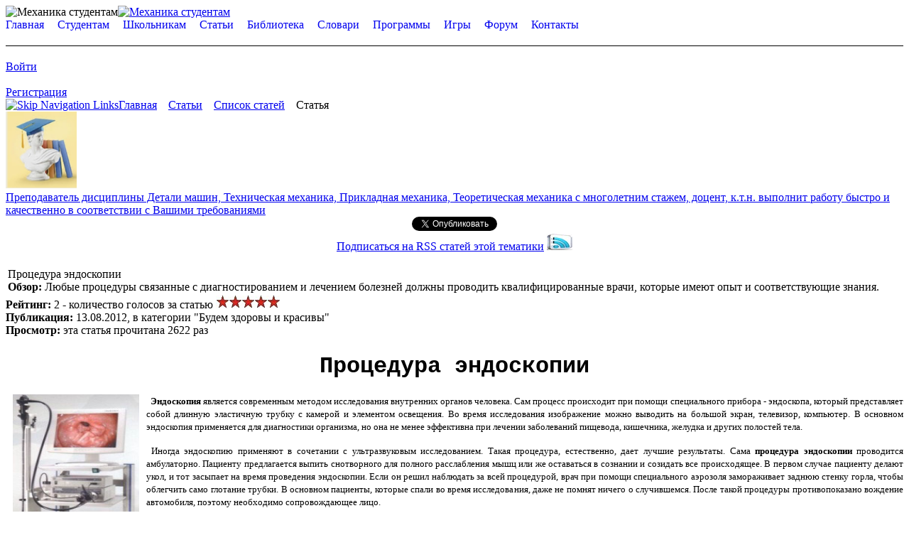

--- FILE ---
content_type: text/html; charset=utf-8
request_url: https://bcoreanda.com/ShowArticle.aspx?ID=2911
body_size: 28235
content:


<!DOCTYPE html PUBLIC "-//W3C//DTD XHTML 1.1 Transitional//EN" "https://www.w3.org/TR/xhtml1/DTD/xhtml1-transitional.dtd">

<html xmlns="https://www.w3.org/1999/xhtml" >

<head id="ctl00_Head1"><meta http-equiv="Content-Type" content="text/html; charset=utf-8" /><meta name="yandex-verification" content="4aad798275e244d7" /><meta name="b8023b742f3397edabf748d8b461a1a7" /><meta name="robots" content="all" /><title>
	Процедура эндоскопии
</title><meta name="author" content="Web-studio Oreanda" />
 	
<script data-ad-client="ca-pub-3250200481545529" async src="https://pagead2.googlesyndication.com/pagead/js/adsbygoogle.js"></script>
<link href="App_Themes/Lesson/Default.css" type="text/css" rel="stylesheet" /><meta name="keywords" content="процедура эндоскопии" /><meta name="description" content="Любые процедуры связанные с диагностированием и лечением болезней должны проводить квалифицированные врачи, которые имеют опыт и соответствующие знания." /><style type="text/css">
	.ctl00_mnuHaeder_0 { background-color:white;visibility:hidden;display:none;position:absolute;left:0px;top:0px; }
	.ctl00_mnuHaeder_1 { text-decoration:none; }
	.ctl00_mnuHaeder_2 {  }
	.ctl00_mnuHaeder_3 {  }
	.ctl00_mnuHaeder_4 {  }
	.ctl00_mnuHaeder_5 {  }
	.ctl00_mnuFooter_0 { background-color:white;visibility:hidden;display:none;position:absolute;left:0px;top:0px; }
	.ctl00_mnuFooter_1 { text-decoration:none; }
	.ctl00_mnuFooter_2 {  }

</style></head>


		
<body>

    <form name="aspnetForm" method="post" action="./ShowArticle.aspx?ID=2911" onsubmit="javascript:return WebForm_OnSubmit();" id="aspnetForm">
<div>
<input type="hidden" name="__EVENTTARGET" id="__EVENTTARGET" value="" />
<input type="hidden" name="__EVENTARGUMENT" id="__EVENTARGUMENT" value="" />
<input type="hidden" name="__VIEWSTATE" id="__VIEWSTATE" value="NWL8GzNHvKZIIP+FK5AT2geElitkK5wCxtmh9QJf2gUwiKrrFUCuekpqmcokWt6TgDosaMu+1fQsvk6nRRGKwlsPm8ph25T10o9xsH30cjjALg4P81s6t+73zvlcA/1NCJ2XVepgsy81e3NLB38m5hQ/eAtRyjxm8OA3nt2G4cf0ZszdVVZQQ6vE7ZjUv4oOrRGKCS2tfCvUeU2nEfjFOguCNeocPzRturQ1BR+zN48nT6a195UfMo7bfRsmBqAX2FkRxtjLTBoI+SsiwcIz5hBpqwKZXSy/xfQuJldsi2oOZwJ9ANeK+GiW7LDerpwD56kNuYeZfFh0Z1UkwXETqKhCjyK0cM/lZUugLHDfT2/Edp6lWZIjBHMROPHWsAhHVEee9gkzVlsGSqQ6KBK+mMFxhXdqzy8GZp+MZ27LnKXu7pSPSzVu+q9igcS0VawWp2kpV00SVCIqZywXKU/o2uGayRjSm/xLZ66/TiovCVUaWpS1Uh2WDZpdFwQ3ya+4/0/cCjEMwALUIoloqqz5yh6RyWE6CjXyZXoWPrI1jib2klAqMp28X7sKMQJSwNo5c5NKQc+iPa2mlMWsLZiZIM8QF7aEiAUweDcc2eYXIbT/rRIG4nBNpehIY6n3NLrGlCX/Mi+9SkxuP6Arnf29Tvznk7/[base64]/f2jzLmiNTriEAAvTNTb0r+QxDk1FuAHxTXFg84AtpwE2XPbuE93qnGYR+i3q1KVC9COzVChT0Asx2hVSHnWy/bHbTT3DzgmcEH0A/jPT2DzenC5LrCM0+XQxCgDWdY69CUrU+QWyBQAGQ877LxFMRmKMXq/[base64]//cPEgEgzm/ft0zikVyA84mG3jUmifDhztB3Io60Pbq1UYQntipxPqZJqB18qs9Zj5pO7b/lvPyZ8fbskQ6hu8bi7cmZjcFZE/5aW0Xc/CpOtadG/O+u0BO1dbE3GhA86HVQCmgqRIL1WMYSbQYVGAtGT6/jvrXBIJ3c+ryOn61EPkZlAG5wT33wFj63i5Xl7p6Nw7od1vLMjAPktRe056hYj/hzDt7wfFYasscvJnxUbqKo31AziVonLcbEjHL5OCrYdKB7pdVsd9mCozIy+gCCY1no7QL45NXDZ5MQTIcF0P0hT8mAZTzsgHNMTbK3cBIzN/J0ic5ABs0SF/lkr7uUe4tpzB9bP6wlv5dAKaVUgCcO/YuiZumRAW73s6tb2zUvN2529GpHwYIlJFgrz1kgj6k5bkcMwNFPYwPk2kPvkMElBUlHhzBi8rgFJqW9DtDKnjS8LkvZJf2m0erxqAqQ8IYB6J0ZmP9S4cL3NDGS3nsb1TwUmTXxlrDx0Qu2saNzu/UK234iNT5/eKVlmduDN8YQFg4LKwpJPzaTrWrCd+LraarCQ3AHe5HFjUdR8F/wnF6qOxhtANLQNrb2ni5yNUyOP9VTkBH2um79SqKjLyokvwFwLnPVkHHS/YqeklhPsVklXQQOC8Q44po13IkYn16mye+8zoy9Uru+SZRFH8C3GiByz+wTBd+xpK4OuoZe6sVPCZFygi+qqZIOVMjIp0mF1hwLKwc0UdMyy0RMae5nxqGP7GmwL/NwwpwQU1y3g2Zr2lxeK6aixM07rjzxHvbPtORo66zrwqb4ao11f7QTfTy9sO8Wj7e4S/yN0SQ75948+5fshxRCAjOvHuGx/wcVpM8ZI5Ks7LdxQFfB7adReO9KnyMUWhVACE6UerJRs88EyLoiIYWCkTDHrDfjAxfF4NLwlX8NxtuIEiNMapYPCfU/Vc3StomDzrsfueBmm45GL10RrhoHqEbXQJlZw7KA5ePEwsNTidQxzz73hnC7GXcfUy6Jp0HcizfT2O3OmE5JRyNGWHG2dmmJQfg+WpSEARPbKRD64POJaT9YQuTc0TTsNBRdEZnsPF3ZV9JKC4AEyQxflgahk5V+qcVbJ0/3bqchwB2eD5v11SyPCIP9iu+qs6apcuQ0gWWcxNV7bvWr9S95rwVrqc/[base64]/XE/X9hyJQKGIGg3VDhnY1VHeWy4zQI0G9/BSS2JRcW/+pzFp/qjncQwOEpK3zN+UQHr77N3yn+RWtgLQ5eAvGicUbJzIndFyGNrUgt16P6p7f20b1Uczn0gfQX1Uj4Cbc9YqttAalj9Q26Fxla5f/2uOltFrYN/wgFYrPkkxDJqi6xZvgwLuYlmVtCTLAMuUGaxV45QbIk4C/vXrSE0DekBhw+hE5YjplYwpLelmbRYh/w6K02AqX4Fg7MlqMJHghr2wIizt6nMf9fX0IXMtKiUBVOlOpIG+0NkvBOVXq6tepMeBfYEVCsgruEXX4hACFa+9aOS2nT5S5xQ2WxLTD5YZoRP4Qdu4HNxFYYyheSpDD+khTSqBZ+Rz9xki/xj6BGjZrKskcnpDaRrWwYm1+CEUrSN1ujR/HfZNDcZUpVrijutXCjz69mKcH5/YZDkUigejDH/TeOcEvHL5gOJLz03jFZmHhoDQFicb/5gwtuMiMUNPsOGZfZH51+2IyZiDEyLj2R11XKdKHnGKYkYKml2nJPXkB89aaFj9UjJCMrRZab4KPL5uXA27cXs8DEKRF6bg3+DCyXHOSg7fsFxKPCqVLjleCEI5EI8uqBUQ067Z3LLlGivtBRkAHbqOj/QtN+sS7CHsW1Sk2JYZJ5/ilBH7q06hwV797ad1JwJQb3cWRmSW1CAdVeXwYE3MhERS31+WO7WH9mbmLvcpS27VL9TniJnZ1R3vUg8q+2V4PXGCsC1RBGxcHs34dQphC1wP4cKQCRodtjKXNheTj3yW0Ph1Y/S/wNeasBEsQy1sZnZZ6xeLKeHgepkrtmkaB/Pz8x2G5f3utbyFQSGQDWyAG0wxhXFcsO72Jc1xetZciBDW25RmIpxMg9Ag3hGaoPybLjeyejpBCUVspuPs2+71uJWF9HEfDddjRiHRuCDqSmoYFx7nGt2zOcVPyy7bzWw8LKNO1B9bRFkM/n3dmykpy4ahdwEunVu0uB0Wymxg2YbcX08y4Kif4dvid5cIarfFi0yp+L7lbDYC3SG9+ikjg076QFBkH9sYqVC1iVEwj+iDUn/BkQPNxH2C3Go6Eh04jwUFsfDCF0s2N7Ye+k9rfBSfhNFgdX5BUPKI3oHBrA4fDD4O2RWvYDfLuNgf91U3x3a5W0Srs2ee/FXspo/zSslTdM3lagtIP8xG4tkB9PyKOqBb9GgsXkYTa3+FkqiiHSrNTkKtaE2JRVHQ/R8WVaNDuro9+qTRtyksHUpJcRVOl25NcngfZL86tcQQLn237neJPxxgyDGASv0Nwfn2g34FFITsgGb0dqa5Y9e+yBpgzv6bozrrtlg0Qwl+NbE3pKBPMOjFjIH/aRNwNu6LjXg/3mjh4bP+ogggbJmB5hPGsRIWF2j3uOA92qaEbzLV5/QDLXFp/[base64]/Ug2W216Virf0oMaa5wN0L+OSRJVS3k+NsQXI3cGKSIhHYJwt8qoWoYbGuHNBV97iuy1tTvIlTOzNW5yWNENbvtUxlufIpP2VvbI1k+x+h2pa6teyvj7qjhmkiTt3VvYOzYbT8JSkOX/+voKZCCdWnQjbtAsn5VKFN45x5mdY+akNXUdD2QNJ7pWa6nH9PHziwsW7sKpOMT9JZTDTAVFK6koQtXG2ago4xlzCd0gJPFGIzWfWzAOKOMzltV42+LAztZH3J6CU6zTIeWxfRHcxSI/jZGmJXM4yTyD497hIt9Q6Qt/jY3IoLzup/pRxOPnNi+EyAtj33gfN2PO3FYbgD5OUK3iweZ3+r7m4n7FzjgDqvOYXwWGQt4pUYSKJHGLyjdOvwlKt4nlu9gnL/wxihPqB/KLjUHnJewVK9UCHW/fMkR+2If63QMGGZlhQbSiyI3oNisBFBbCCq9p5Qnwhk43tvkh3gSt4Hzj3F9CBwg9Yb9ejVvUX0Uy6zbSwsi/NscEpwOEfA9IOgMuy2u6TDKnDayfWldJkqqODihxqWs8BU4/gx4n1XAX+p+MgHwCuDPp+nS3UTysdz6L4dKQkltBnIGyUw+XLgek+127LouQR7HSOQG21BTA6mRXggiUuY/t7PMGXpvAw8JESyuurptYahd+8RcWlhmitRYu+vx3RkjSZVbwpg02DY9h8xDUxy/W6ayCrXdqdplioTJvYyn+9KDjgeUht3ghaPE+sSSgfhe3Tb9hSDy4idGHs9TWAJIs/XyZnZDRLrBCA2xqDf9JXVZIEz4wtPjfH5QybMIWTj+ndFyRV0vKdBP46d0jm5EZwAa2wJOWvidUt9ZsD3y7KjnojuvQlJi3xRcGlgxyEqJrGw+G+FRz37lpj0ms+lymXr2ZMpAaadypV2saRQEATXCNyQrcMopVqVKPks6Ewu59m1yX2CIOjP10O7LFiWgxEbWR/pf7hmpWIwq7GCg2Mc0fkQTMo4j4BPzEOMUC5GV3flrje4zP4Bt7MwOU/w+STWNn9hgEgn+UbNmIJXgGu/PEnyZSlxsQv4U8PcCzpTvHH9NI3Sa/mhBo2SAC2vbEfNny6FiqQxi7hsWRQbMirzrMH5nDLMxFyyqwOXU4r669WfQ60UR4K3Ni/4enWgMPf9rO73GAo2b9t44f0/itJ/VlCbXeI64xoPlIW2Il1a4456sVtvX/076RGBS+qqF+TwpgCOIZ+XXwW3q1pQ2ePfbTGvgITiLdP1O6R4NDw3W+fKRQ8H0JJzHr0lJf5QlLOOXOnuLmO829DGr+nz63udiEZqWDV6eGzg54WWTxrdIK/d3m2gKUyO69plD3iYiqit60BNwSQhrAQTpSKoEL40f4irXhgyhjYIfmyjZ7h/lpfUCLxmVTFZFc6jCcSegCFFfr0Vq5hO3UlnUNsnjbrgYyLYXhdwDyRZD1nw3dYdFei1fJaD7I1L1S9Z7zN/uUyNFi9U7A924RroKtNdrWDvfytdyHtac0QYVFzMUR//zwWZSa9Xk3XiJbB+OfaxUgpyO+8oSqZbUuQbj9BhN8Qi7V0bEnX0BWVD7yFLMy4f98yoNR3ubjjP4yST3xHJrF8s7Hppsybl6EDo8dpYLWwREV1SPTKnUESTW7YGhVz9HOMMm8JJrGY0SJnycuhQxv0DWCcjKXOfFXggtRVeP5mGOW/q7BdGTtsw+bSLQBAtjucg3L33++mg6a1ulehAgT+eXx80Mj7/sCaYWyxsRt49Vpg99vD0UMGof3KqP6V/yZnThxlVPKucOrB68As5nEGtti9gT77Y7V1cs6G49GVXnMCNYhklbS5Nf2JcMFnBpUXvJzr5qSBymSOjUE7XW16azAGJutSqM1pgfL+QQsk0XBTAdQ3AOb3WIfaqtg1hXd8+o/BftBjuxXdpO1aTF3DU+QvEBoaSze8v1Wd7/gAGxb4f+cDVpUltu/YPMFf8JsLRutM17EZ2ANM/Dl2KjZrUlKMQwqMDHOXqPO7bMOEuI1v8v6tBtwzJriP88lxhtrigJDMA3Onmw2hYvf7cO0iX1a/ecGX7FclT/PN/Hx6JX6WYXFl8aEBt9vNZpe7ZhuIwVncesIa33h39iM2fmzPFmUD3MwEZn24+Bu353RQAV45eqfEeLiYXTOm+zlRwfjD7LrDnwiqozGvharXmHcbeH/vBcP1dFCSMlx1O5ZIT97p2okdDN/6bxexkvMcX66Y0wKlzDVjJBZHPqXIb0OBWFV37q53AX1JQUK0W/WJj0Z786Fv2VqhO7Oq58Rfy0giifSRJpdrOw4gmZSMoSPvNFOZon+1yVkg/TNJvXbs6pNo4l0YZPrknreuMugGoAIPHzWzmMNxxRxtQZth/qVl9lHAYyalfOqaQr7sXiTLqjANjjZBygcWuuXebNfCPszf/rG+s08yO6gR1RsJkQa2JZStR5vW8IiNH99AiSw4GLfnoog4yZwihX3DgXF5lg0La4Je6Mkb1C20hM76yH4UyPKLifjuD6tiWilPXwdOZ/MQL6U+oQv0THOHKRlHvPrqMWxQhw4PxEP7zAfAdaLbn0suZf1i2tHsJicBrf72/JMLXez6nm3EN/PI5n22Zd5hWvg85ood4MZ2vk4/bEgsJ0HJIVEKr7skutdpLaNbf88qYFKaXw+pyOUpIYNjPJv3B1w07+qp9/C1LUNkZI/2n9tYUbonbVwChd1F4fz0zV/7HaI6NgV7tgNXP1dg0rxKterMg5bvZOoWyfTlz9PUP1edDV4OjMJNlrQCMG348hOF9Qmhb7G3uGjw0IGCkk1ga52N/kBx+LwtaM3TbTZmw+JKwBYgigO2JisRqgTqqNjygUBgQSisFcZMEbGE14nEP/DDtZbeU8yIE9GM3RTNlcHf4eWYnFCsNQbC6HZut3rb0brhpfRLi9VzMIRscapEg6ytu+rdMlFLD7lcD5hdQkttvAEFo6KDciRbaulBbzYyoQQkfEn3t1pFRVqWMPjGB87lIUymTTcQa+YCh6TqE6uG3Wv54/crCMT2VMj8SaHnNwjIRU64UvxHVFUA/9lE406K5ek/tlcqEcsRgFiOUn7vESfz1tVj7kvxP8fci5ndYSmSboPtEH1FJ8jNTKaT2IufdMXVPP16AyoQC2SdQvWmmE65tMa6GggigmmvOfajS6A2aTMgC9VJx/STa5QopAHUrr7l7mdf2cRsHguScREiXK/di7/EdD8DbpakoR3Q3B17KKE22xfoVuKBCoyFe92FAMyPwe554CsGB1z+abW8BQxwMzaGWI3k7hkWxUTCZecmCI4hMxRODX+At4Po/LPWjm0xhGEIsiJMuezyeRoJWGInDAauaWRDG4eJbGa1yp3SdmbCzjXOfZbTzSn+uXAbjzxUOwUsdBXMuI+1HC+uThSdAhAuxpd7Vfxe5f+FrVAFb7tiBX3EUIdCU//+Li0MiNcVxLpcvTaVnH/bf1UCVmyKcyiNQ3kTGd4DadL2ycMK20+BrTWMlNU9XVjqjtxT2CNhy6MS8Xf5MAYx1fw0Zka4T9EajMQLY8U2vLz/XrfqJ44JCiQJ+2x1Bue7zHos6fHTe32uHK1c/SOO230fa9P1R/EN4z57AWiRN6gzN+wqHXquWo2F5hlLkmnpzaToBys2DDDcXqxOIGNAFG1Xiv5NhoxhnFkupwOwh9mUBDkNm8/cFN1hjquYfUdnZiDF40dEokWPkOck1rAUwbcheaSm2bAO1HeWo6WnHgzggLqPMlTMhIp/HQp42IdKudRdJUlXs3arhNYardOxe1xoleXYYcqaI6iKOP1mh2/[base64]/qy3OJwD2+Dky1gajxaGlYvRAWb2rXt3Rgaf9TxuJTjeSLOS+V/klFOzGPV3zjzLDykYP/nv2NKiwb63CGuaa/FThdYfVaIalPvC8o9jJ9FNBwT7/8cVO0ekyOMH2MUcHfa8K6ve/TGFGZHX7e3T7lSp11uhYvgI7+MfQxkir0K/UWRv74ujooMOOTzS+hYgS27aiD4zHEMD8R2eKVpXCqGbqdffMwYTSDuy/QXx7UDcZaYvpawqu96o3x5eR6VQJCOmPS/ib/WhmE6VnViqePQyAo4S5NKZ/dTdBLcoIlbl3cvLSC1Us/UFsI4xpf+lHPal3kbBlgSt+XoZWmfjziLER4RbUW/GEzj1YZDmdyqwPWdYbaOAfITb7y71ytX8d0dtn9GJA6hvwxEdeyG4PE6aCuRbPecZyugV5WWZpY6cZTJ+bGzPOrcJunSzYEISnNU48YpaKlOaGYOSA4fxgd90n/pTzENl53lyChyNxbNdfLZ3+gnVV696IAWeiQiu0CzFeiY/MR9sApGlLR0gKm5Vev7BYYWrBkyUEJica4OLze52sPefOWPhJPgB6Wy4O+e7d0SVwFEdn6CjycSiAPMa5xJ+fSaZSJIAne07ucRwO9al+4Q7nq0LjLkjlml/[base64]/dYEaRv2b6gxtWetKIIf5T6LiSWpSWqD4rA35VTITGtTf0CRax0ckVyqUfDiJrh2LlxKNszDoiuqwPhLrmf2jNaq8bXaqT2PkmHon8MUr2YQKD8pvtdKvnRoIVKhyRNCBfJKnPyYEPdRYFhrDOAfU7rgxq8f04FFscFzD0qulD/f2Jf/8j/q7GIkzvzErhxyAXtsUXnNYFbasFfXtAc/k1aIoNCvwNRFKhms+f1sh9Q13ILhmH3lDsM72VcxSpvis3MMt9+8mn3YWugtK5apqLCpwudkZWjyYgJN1FMP6G0vJeKjpUsEDBbB0ZUu6yQngbmHBlTXlxtMocd7QtLvVFDfcmFDkyZ2c17YUxIgTmOWhh+HZ/U2o9LdgQaxAN6ZiR65M0y5zrcjy0f/HYAlnRlTdIk4U1tKLgpo/viF87026WUm58zqHX0XAJVqGptjxKH64VmRmQTxTdkwOYTAB19pWe1t7OwBphMZB1WW0jbouFOzpdn+c37O/RODEe4kj/vWhRWs0Y9I2qDt8GbFuXfsYGhJpQMQyF9D7oboG+LvB6BePlRSGF0aD/[base64]/5i9bQOXiCRT91HwoCfl2IgSs1Lgmft/l83P9XMQGu5N+M7kQUCi/8b9HeBNfDJNvJ2++EI7Tq30w4l1dGdyaUKIiuk3TImYSf/XSM0ygv+XwOlsK21tgzEuzTV+ylv2NtPK/zu8ZmJxj5DmUQT+DpEbSIFmjEl5X8dfzoelXWfzMznYXcFXuD/+rMSr58TTyLsd9Xy/XTRkKAkFDZPthFPUBmwFryQYme6gZTTjaMdXQeKbXAJyvhq3wn5RhRJJlOgnuQ4FBtVLLm8BhQ75q7d+c4UW8ZQprZvzTkOuQIfz8rXUHjWbJ/MLa0THefMGJ1qHvtLybZfSplsXO//IGs1ym8oZGquKBPdn9TypR11yUd3YfAP2XEH0m+Ghf1FmMgQUFbGbInDJMvd5Iox3mcK/ctdiYxuwnvd+pZAgtyHWtKufYgdar+/6PSATiBu4KSI+zJ7B3yKqhACZWP/D5OU1JMILfuILmC6EsdlZDZA6bpDOzzW2PiqiUWEo6d6hQacPuEL4vum5o7roGJ/iXvpxMDbXb9ZBU6PSbhl1043w+GMgEfySgqEOsnad8tXe0smRZ8V6Ym0POrc12a4vaejABJPNDDylbSps6ltiWbVRHOiYENWjocs5E+FiWcVMKyr6nUOs6ROkrR4w7ajGbBzT0+xb0eogaldle+ZoR1LsS5iVQHHawX5FxjJam1RVNCAFyFD6kedYJ/Moxl73I/a/+0hbUp0dWvRKAgu3GH1ku3I+RAfNkJv/kxBfIUFSZEjD0GkchZtI4Jn+2tcD+cg+2x/DE1Ze9xDA+OW12aKu/jQDAiKF8WL0KD6Vc86g9ELzUUD9JTLiIwh3JyJYSHbFmhv25XLtgj90eCJA6Z4xu0IEXktkkMRLys+1QpbMuY8gu9etolVgMYAc8UDF3i76kAHNy5rZGd4mvqqz6aN/6oi1oVHkzPqfSpA/SY2CjR4oDOlIShrguKCIc8Xi2tUPjCm0ZVXJO01GJRmGPA6KRkrS14U6cNheEOp5b9xEoc7k6kFwMPYTpU5834dsZ8holpg6PnsA3BeTdn/5tdcPOAIp01RDWTyWc8hJ+0AHtJG0xnAFBnf/RFlr0lELqgWrJSvf4q3rOAKS6MY8Wl3fFBK0G9tya389vRkJ0r/S+kNVlcDnVw6/A2HQ34A3aPJQfqD85XPWgbmL9l5MmnqMMEgZmso7MDXqg8SIHoTIppqPjoVuJ26lBkauG5fSgXLm/M2XBSWkXRJI4BFh2AoMw0HF38gswjaeWpiyM5P/LW3hjocml7jxDk8qMR2YUAr9IA60GV0Dez4HyxCkQUtl7PNb52735D7ziGyfEyF4re9y1jrMT1kqSKj6+Zi6RXGWOP3+P582ecuAJ5vQt6BDl8qJF9NoyrE+1MuSEF5TxtKYkxwhg6OdtoZ0gGwQHkG3LTmRuFx68vTplLoJK+dMJYIzit80Fi4QrVqysi/[base64]/GxyUWxQVyEOP8lT3r3EgdlrI99ypQp9Z3jGdxvgOJrWIXm/OfmTiHO9xzTdiaexBXBeP4xu7XVpMnTRgPdN+pGNg2qTwGpdo0SRXe1u2q5hs7dBq+XyZcoTyz6NbbYGX/Xy5Ek7EOJGuS3PY6m0a3uGpIJM1BV0jjLLjfDqwzcREd0cgV/OOtwccYgMg60DwV9ANeZD2DZyPSSyJ7AfMHQhsQGdQ27RSXADjsnrEwAfjtkn4aEzvPMkaITUH6uWyJWOdLd/slcoKe9v7ZiFWWkd5uR9RAR8pYphRWXPwYLrNXJ863JXyTMOPPsKJLzYz5OiYSuhTIonG9+RYKrsOJeD1gViGAzCzPJslRu5Ff//D+DwtdmthB4XfFHRZrLLva85KKMKly7MevB8UDEHDvMga2cfFDHaYw5iEpqt1NZg6zv5fGidB45jkXjYugIazM42hOiyo84/bJ4pzkA6e370nSx5luFprH9CgXNyHEcCT9t9Sv9tllKD5w30TzmDW696x2ncw8D+h9Vqnugb9HcBBF5hd30vJy532J4fshxm1hkjzBuHR1dIqeIVWkqoCF7mld4Qf7oVg+VOYTMbXlqPMtBzAcAlb/ycdRXr1MmWVXPd8+ntubfa8TKuwEBfQxN6Qc" />
</div>

<script type="text/javascript">
//<![CDATA[
var theForm = document.forms['aspnetForm'];
if (!theForm) {
    theForm = document.aspnetForm;
}
function __doPostBack(eventTarget, eventArgument) {
    if (!theForm.onsubmit || (theForm.onsubmit() != false)) {
        theForm.__EVENTTARGET.value = eventTarget;
        theForm.__EVENTARGUMENT.value = eventArgument;
        theForm.submit();
    }
}
//]]>
</script>


<script src="/WebResource.axd?d=sh-d3RZ4weXkv_AWtKKGc51-p2jXxkymRXyIuYV9lronC0EsW4ASXLUHZfIU3KQg5t54zZRJytcaJm6Fm7BRMWslMpQ1&amp;t=638901824248157332" type="text/javascript"></script>


<script src="/WebResource.axd?d=HlIX7Ksflbe87VK62-RebbhYkqIznDvBiaqtqLW6_5djBtMwqXCpCqi0oo_ctRiresbXbJSZAL7kFy21-wmzxeDV_LI1&amp;t=638901824248157332" type="text/javascript"></script>
<script src="/WebResource.axd?d=tm6a98nKtxo8pW12ko25YhQxMW0b4epltjtZnEyNkq9nXGKshJTHGEopqIZQVMMv7Pl--q4V76xIcUiBpx7tHmQ7HY41&amp;t=638901824248157332" type="text/javascript"></script>
<script type="text/javascript">
//<![CDATA[
function WebForm_OnSubmit() {
if (typeof(ValidatorOnSubmit) == "function" && ValidatorOnSubmit() == false) return false;
return true;
}
//]]>
</script>

<div>

	<input type="hidden" name="__VIEWSTATEGENERATOR" id="__VIEWSTATEGENERATOR" value="A9C58E29" />
	<input type="hidden" name="__SCROLLPOSITIONX" id="__SCROLLPOSITIONX" value="0" />
	<input type="hidden" name="__SCROLLPOSITIONY" id="__SCROLLPOSITIONY" value="0" />
	<input type="hidden" name="__VIEWSTATEENCRYPTED" id="__VIEWSTATEENCRYPTED" value="" />
	<input type="hidden" name="__EVENTVALIDATION" id="__EVENTVALIDATION" value="94oC8k8Tru8GAyPkAEkyU5XgggQ5y0E86GVSPqhgFIkBYyXeL6n4yHFQsunkCpWdLKz38MgE06cS0KfIVoGYX4whhHmnmaVtWM7LohxpHBS5X4Bpg0lqdyfX7n09HXOi77cCwNloXURCZOfqWn3xepPg7tXceex8HRfiV9lg2XaWFKKrAj8GErgGFa/kPmmVSmnym8Kw8tIZrk4tT2/r4GTWqLbPT9m0A6gXvwugDwZYvTap6Uxtq/RuMnRZXuqO/IDrxqvFDWNtScgZGEFhVWyrsn67slFPifjwbi/skO6HCuTL/79PFlY+jChK/Oo4dXOIuNitEZ9gszVK/plnYw88ULrGbYRd9MuI6LJMMcu/BtefALgUIAAqeFu3GD7lc8eOj+KQxLitjSj0PbUjG3JLQz8=" />
</div>
    <div id="header">

   
    <div class="tit">
  
    <img id="ctl00_Image5" src="App_Themes/Lesson/Flash/1.jpg" alt="Механика студентам" align="left" style="border-width:0px;" />   
</div>
<div class="logo">
    <a id="ctl00_HyperLink116" href="https://bcoreanda.com"><img src="App_Themes/Lesson/Flash/2.jpg" alt="Механика студентам" style="border-width:0px;" /></a>
</div>

   

    <div id ="header2"> 
  
  </div>
    <div id="headermenu">
        
        <table id="ctl00_mnuHaeder" class="headermenulink ctl00_mnuHaeder_3 ctl00_mnuHaeder_2" cellpadding="0" cellspacing="0" border="0">
	<tr>
		<td onmouseover="Menu_HoverRoot(this)" onmouseout="Menu_Unhover(this)" onkeyup="Menu_Key(event)" id="ctl00_mnuHaedern0"><table cellpadding="0" cellspacing="0" border="0" width="100%">
			<tr>
				<td style="white-space:nowrap;"><a class="ctl00_mnuHaeder_1" href="/">Главная</a></td>
			</tr>
		</table></td><td style="width:3px;"></td><td><table border="0" cellpadding="0" cellspacing="0" width="100%" class="ctl00_mnuHaeder_4">
			<tr>
				<td onmouseover="Menu_HoverStatic(this)" onmouseout="Menu_Unhover(this)" onkeyup="Menu_Key(event)" id="ctl00_mnuHaedern1"><table cellpadding="0" cellspacing="0" border="0" width="100%">
					<tr>
						<td style="white-space:nowrap;"><a class="ctl00_mnuHaeder_1" href="/ShowSubject.aspx" style="margin-left:16px;">Студентам</a></td>
					</tr>
				</table></td><td style="width:3px;"></td><td onmouseover="Menu_HoverStatic(this)" onmouseout="Menu_Unhover(this)" onkeyup="Menu_Key(event)" id="ctl00_mnuHaedern2"><table cellpadding="0" cellspacing="0" border="0" width="100%">
					<tr>
						<td style="white-space:nowrap;"><a class="ctl00_mnuHaeder_1" href="/BrowseTreck.aspx?ID=18" style="margin-left:16px;">Школьникам</a></td>
					</tr>
				</table></td><td style="width:3px;"></td><td onmouseover="Menu_HoverStatic(this)" onmouseout="Menu_Unhover(this)" onkeyup="Menu_Key(event)" id="ctl00_mnuHaedern3"><table cellpadding="0" cellspacing="0" border="0" width="100%">
					<tr>
						<td style="white-space:nowrap;"><a class="ctl00_mnuHaeder_1" href="/ShowCat.aspx" style="margin-left:16px;">Статьи</a></td>
					</tr>
				</table></td><td style="width:3px;"></td><td onmouseover="Menu_HoverStatic(this)" onmouseout="Menu_Unhover(this)" onkeyup="Menu_Key(event)" id="ctl00_mnuHaedern4"><table cellpadding="0" cellspacing="0" border="0" width="100%">
					<tr>
						<td style="white-space:nowrap;"><a class="ctl00_mnuHaeder_1" href="/BrowseObject.aspx?ID=6" style="margin-left:16px;">Библиотека</a></td>
					</tr>
				</table></td><td style="width:3px;"></td><td onmouseover="Menu_HoverStatic(this)" onmouseout="Menu_Unhover(this)" onkeyup="Menu_Key(event)" id="ctl00_mnuHaedern5"><table cellpadding="0" cellspacing="0" border="0" width="100%">
					<tr>
						<td style="white-space:nowrap;"><a class="ctl00_mnuHaeder_1" href="/BrowseTreck.aspx?ID=16" style="margin-left:16px;">Словари</a></td>
					</tr>
				</table></td><td style="width:3px;"></td><td onmouseover="Menu_HoverStatic(this)" onmouseout="Menu_Unhover(this)" onkeyup="Menu_Key(event)" id="ctl00_mnuHaedern6"><table cellpadding="0" cellspacing="0" border="0" width="100%">
					<tr>
						<td style="white-space:nowrap;"><a class="ctl00_mnuHaeder_1" href="/BrowseObject.aspx?ID=5" style="margin-left:16px;">Программы</a></td>
					</tr>
				</table></td><td style="width:3px;"></td><td onmouseover="Menu_HoverStatic(this)" onmouseout="Menu_Unhover(this)" onkeyup="Menu_Key(event)" id="ctl00_mnuHaedern7"><table cellpadding="0" cellspacing="0" border="0" width="100%">
					<tr>
						<td style="white-space:nowrap;"><a class="ctl00_mnuHaeder_1" href="/Seach.aspx" style="margin-left:16px;">Игры</a></td>
					</tr>
				</table></td><td style="width:3px;"></td><td onmouseover="Menu_HoverStatic(this)" onmouseout="Menu_Unhover(this)" onkeyup="Menu_Key(event)" id="ctl00_mnuHaedern8"><table cellpadding="0" cellspacing="0" border="0" width="100%">
					<tr>
						<td style="white-space:nowrap;"><a class="ctl00_mnuHaeder_1" href="/ShowForums.aspx" style="margin-left:16px;">Форум</a></td>
					</tr>
				</table></td><td style="width:3px;"></td><td onmouseover="Menu_HoverStatic(this)" onmouseout="Menu_Unhover(this)" onkeyup="Menu_Key(event)" id="ctl00_mnuHaedern9"><table cellpadding="0" cellspacing="0" border="0" width="100%">
					<tr>
						<td style="white-space:nowrap;"><a class="ctl00_mnuHaeder_1" href="/Contact.aspx" style="margin-left:16px;">Контакты</a></td>
					</tr>
				</table></td>
			</tr>
		</table></td>
	</tr>
</table>
    
    </div>
   
     <div id="loginbox">
    
         
               
                <br />  
                  
   
                     <div style="border-top: solid 1px black; margin-top: 2px; padding-top: 2px">
                <br />       
                     <a id="ctl00_LoginView1_HyperLink15" href="Autoriz.aspx">Войти</a><br />
                   <br />    
                        <a id="ctl00_LoginView1_lnkRegister" href="Register.aspx">Регистрация</a><br />
                       
                     </div>
             
            
       
         
      </div>
   <div id="themeselector">
           
      </div>
    </div>
    
    <div id="container">
    <div id="container2">
    
    <div id ="centercol">
    <div id ="breadcrumb">
    
    <span id="ctl00_SiteMapPath1"><a href="#ctl00_SiteMapPath1_SkipLink"><img alt="Skip Navigation Links" src="/WebResource.axd?d=sLBYH3f38FoTRLF7fnGQbZ7Byasj7tNjosN3hhkxo5guIwmSbXJuPpUVWt8hMVXsmzxdby931pqRq7U_mwZqIY3GcIQ1&amp;t=638901824248157332" width="0" height="0" style="border-width:0px;" /></a><span><a href="/">Главная</a></span><span>
      <img src="App_Themes/Lesson/images/sepwhite.gif" alt="" style="border-width:0px;margin-left: 4px; margin-right: 4px; vertical-align: middle;" />
      </span><span><a href="/ShowCat.aspx">Статьи</a></span><span>
      <img src="App_Themes/Lesson/images/sepwhite.gif" alt="" style="border-width:0px;margin-left: 4px; margin-right: 4px; vertical-align: middle;" />
      </span><span><a href="/BrowseArticles.aspx">Список статей</a></span><span>
      <img src="App_Themes/Lesson/images/sepwhite.gif" alt="" style="border-width:0px;margin-left: 4px; margin-right: 4px; vertical-align: middle;" />
      </span><span>Статья</span><a id="ctl00_SiteMapPath1_SkipLink"></a></span>
    </div>
    
    
    
    <div id="centercolcontent">
                 <div class="rsstitle">
      <a id="ctl00_lnkGo" Title="Заказать работу  в Украине" href="https://t.me/bcoreanda"><img src="https://skygams.com/KP1.jpg" alt="" style="width:100px;border-width:0px;" /></a>
</div>
             <div class="rsstitle1">
                 <a id="ctl00_lnkWork" href="https://bcoreanda.com/ShowArticle.aspx?ID=14654">Преподаватель дисциплины Детали машин, Техническая механика, Прикладная механика, Теоретическая механика с многолетним стажем, доцент, к.т.н. выполнит работу быстро и качественно в соответствии с Вашими требованиями</a><br />

         </div> 
                    


<div id="ctl00_MainContent_PanAdsFull2" style="width:100%;">
	
<div style="text-align:center"> 

    


</div>
        

</div>

<div style="text-align:center">
 
<script type="text/javascript">
var aa="htt";
var bb="ps:/";
var cc="/twitter.com/";
</script>
<a href="" onclick="this.href=aa+bb+cc+'share'" class="twitter-share-button" data-via="bcoreanda" data-lang="ru" >Твитнуть</a>
<script type="text/javascript">!function(d,s,id){var js,fjs=d.getElementsByTagName(s)[0];if(!d.getElementById(id)){js=d.createElement(s);js.id=id;js.src="//platform.twitter.com/widgets.js";fjs.parentNode.insertBefore(js,fjs);}}(document,"script","twitter-wjs");</script>
</div>
<div class="sectionsubtitle" style="text-align:center">
 <a id="ctl00_MainContent_lnkCatRss" href="https://bcoreanda.com/GetArticlesRss.aspx?CatID=8">Подписаться на RSS статей этой тематики</a> 
<a id="ctl00_MainContent_lnkCatRss1" href="https://bcoreanda.com/GetArticlesRss.aspx?CatID=8"><img src="Images/rss1.gif" alt="" style="border-width:0px;" /></a> 
</div>
<br />


    

<div class="articlebox">
      <table style="width: 100%;">
         <tr><td>
            <span id="ctl00_MainContent_lblTitle" class="articletitle">Процедура эндоскопии</span> 
             <div class="articleabstract">
       <b>Обзор: </b> Любые процедуры связанные с диагностированием и лечением болезней должны проводить квалифицированные врачи, которые имеют опыт и соответствующие знания.
      </div>
             
         </td>
         <td style="text-align: right;">
            
         </td></tr>
      </table>      
       <b>Рейтинг: </b>2 - количество голосов за статью 
      <img id="ctl00_MainContent_ratDisplay_imgRating" src="images/stars50.gif" alt="Рейтинг: 5,0" style="border-width:0px;" />

      <br />
       
      <b>Публикация: </b> 
         13.08.2012, 
      в категории "Будем здоровы и красивы"
      <br />
       <b>Просмотр: </b>эта статья прочитана 2622 раз      
      
      <br />
     
   </div>
   <p></p>
   <div class="sectiontext">
   <h1 style="text-align: center;"><span style="font-family: Courier New;">Процедура эндоскопии </span></h1>
<p style="text-align: justify;"><img align="left" width="178" hspace="10" height="307" title="процедура эндоскопии" alt="процедура эндоскопии" src="http://bcoreanda.com/Images/Articles/35521.jpg" /><span style="font-size: small;"><span style="font-family: Verdana;">&nbsp; <strong>Эндоскопия</strong> является современным методом исследования внутренних органов  человека. Сам процесс происходит при помощи специального прибора -  эндоскопа, который представляет собой длинную эластичную трубку с  камерой и элементом освещения. Во время исследования изображение можно  выводить на большой экран, телевизор, компьютер. В основном эндоскопия  применяется для диагностики  организма, но она не менее эффективна при  лечении заболеваний пищевода, кишечника, желудка и других полостей тела.</span></span></p>
<p style="text-align: justify;"><span style="font-size: small;"><span style="font-family: Verdana;">&nbsp;Иногда эндоскопию применяют в сочетании с ультразвуковым исследованием.  Такая процедура, естественно, дает лучшие результаты. Сама </span></span><strong><span style="font-size: small;"><span style="font-family: Verdana;">процедура эндоскопии</span></span></strong><span style="font-size: small;"><span style="font-family: Verdana;">  проводится амбулаторно. Пациенту предлагается выпить снотворного для  полного расслабления мышц или же оставаться в сознании и созидать все  происходящее. В первом случае пациенту делают укол, и тот засыпает на  время проведения эндоскопии. Если он решил наблюдать за всей процедурой,  врач при помощи специального аэрозоля замораживает заднюю стенку горла,  чтобы облегчить само глотание трубки. В основном пациенты, которые  спали во время исследования, даже не помнят ничего о случившемся. После  такой процедуры противопоказано вождение автомобиля, поэтому необходимо  сопровождающее лицо.</span></span></p>
<p style="text-align: justify;"><span style="font-size: small;"><span style="font-family: Verdana;">&nbsp;<strong>Эндоскопия</strong> является безопасной процедурой в том  случае, если ее делает врач или обученный медицинский работник.  Осложнения при таких процедурах случаются крайне редко. Это могут быть  аллергические реакции на седативные лекарства или другие химические  вещества, которые были введены при процедуре, и кровотечения в области  полипов или же биопсии. Симптомами осложнений могут быть боль в груди,  темный стул, лихорадка, затрудненное глотание слюны. Если они не  проходят в течение  дня после проведения процедуры, стоит обязательно  обратиться к врачу и придерживаться полученных рекомендаций.</span></span></p>
<p style="text-align: justify;"><span style="font-size: small;"><span style="font-family: Verdana;">&nbsp;<strong>Здоровье человека</strong> - это самое бесценное, что он имеет, именно поэтому  необходимо поддерживать свой организм любыми возможными способами:  правильное питание, регулярные физические нагрузки, прогулки на свежем  воздухе и пр. Только тогда тело человека  будет готово бороться с любыми  болезнями. Врачи рекомендуют проходить профилактические осмотры  согласно графику: один или два раза в год. Таким образом, можно будет  выявить болезни еще на стадии их развития и начать правильное лечение.</span></span></p></div>
   <p>
 


<br />

 



 <noindex>  
 
<div class="sectiontitle">
<a id="ctl00_MainContent_RsArt_lnkRss" title="Получить RSS" href="GetArtRss.aspx?CatID=8"><img id="ctl00_MainContent_RsArt_imgRss" src="Images/rss1.gif" alt="Получить RSS" style="border-width:0px;" /></a> 
    Еще статьи по теме 
</div>

<table id="ctl00_MainContent_RsArt_dlstRss" cellspacing="0" cellpadding="4" border="0" style="color:#333333;width:100%;border-collapse:collapse;">
	<tr>
		<td style="color:#333333;background-color:WhiteSmoke;">
	  		
		<div class="sectiontext"><a id="ctl00_MainContent_RsArt_dlstRss_ctl00_lnkTitle" href="https://bcoreanda.com/ShowArticle.aspx?ID=14576">Понятие «здоровье» и его содержание </a></div>
		
	</td>
	</tr><tr>
		<td style="color:#333333;background-color:White;">
	  		
		<div class="sectiontext"><a id="ctl00_MainContent_RsArt_dlstRss_ctl01_lnkTitle" href="https://bcoreanda.com/ShowArticle.aspx?ID=14545">Уход за лежачими больными</a></div>
		
	</td>
	</tr><tr>
		<td style="color:#333333;background-color:WhiteSmoke;">
	  		
		<div class="sectiontext"><a id="ctl00_MainContent_RsArt_dlstRss_ctl02_lnkTitle" href="https://bcoreanda.com/ShowArticle.aspx?ID=14500">Гидроколлоидные повязки</a></div>
		
	</td>
	</tr><tr>
		<td style="color:#333333;background-color:White;">
	  		
		<div class="sectiontext"><a id="ctl00_MainContent_RsArt_dlstRss_ctl03_lnkTitle" href="https://bcoreanda.com/ShowArticle.aspx?ID=14497">Таблетки для поднятия потенции</a></div>
		
	</td>
	</tr><tr>
		<td style="color:#333333;background-color:WhiteSmoke;">
	  		
		<div class="sectiontext"><a id="ctl00_MainContent_RsArt_dlstRss_ctl04_lnkTitle" href="https://bcoreanda.com/ShowArticle.aspx?ID=14291">Лечение респираторных заболеваний при помощи ИРС. Как правильно применять спрей ИРС.</a></div>
		
	</td>
	</tr>
</table>
<p style="text-align: right;"><small><a id="ctl00_MainContent_RsArt_lnkMore"></a></small></p>
     
  </noindex>



</p>
<div id="ctl00_MainContent_PanAdsFull" style="width:100%;">
	
<div style="text-align:center">



















</div>
        
</div>

    
<!---<div style="text-align:center">  
<script type="text/javascript" src="https://go.youlamedia.com/sjs.php?z=15532"></script>&nbsp &nbsp &nbsp &nbsp &nbsp &nbsp
<script type="text/javascript" src="https://go.youlamedia.com/sjs.php?z=15532"></script>&nbsp &nbsp &nbsp &nbsp &nbsp &nbsp
<script type="text/javascript" src="https://go.youlamedia.com/sjs.php?z=15532"></script>
</div>-->

<br/>
<!-- <div class="sectiontitle">
   Интересное в сети
</div>-->



<a id="ctl00_MainContent_lnkGo" href="https://bcoreanda.com"><img src="Images/home.jpg" alt=" На главную страницу" style="border-width:0px;" /></a>
 <noindex>  
   <div class="sectiontitle">Как Вы оцениваете эту статью?</div>
 <noindex>  <select name="ctl00$MainContent$ddlRatings" id="ctl00_MainContent_ddlRatings" onfocus="this.className=&#39;highlight&#39;;" onblur="this.className=&#39;&#39;;">
	<option value="1">1 балл</option>
	<option value="2">2 балла</option>
	<option value="3">3 балла</option>
	<option value="4">4 балла</option>
	<option selected="selected" value="5">5 баллов</option>

</select></noindex>
   <input type="submit" name="ctl00$MainContent$btnRate" value="Рейтинг" id="ctl00_MainContent_btnRate" />
   
   <p></p></noindex>
   <div id="ctl00_MainContent_panComments">
	
   <div class="sectiontitle">Комментарии пользователей</div>
   
   <p></p>
   <div class="sectionsubtitle">Оставьте свои комментарии</div>
   <div>
		<table cellspacing="0" cellpadding="4" border="0" id="ctl00_MainContent_dvwComment" style="color:#333333;height:50px;width:100%;border-collapse:collapse;">
			<tr style="background-color:White;">
				<td style="background-color:#999999;font-weight:bold;width:80px;">Имя:</td><td>
               <input name="ctl00$MainContent$dvwComment$txtAddedBy" type="text" maxlength="256" id="ctl00_MainContent_dvwComment_txtAddedBy" onfocus="this.className=&#39;highlight&#39;;" onblur="this.className=&#39;&#39;;" style="border-color:Gray;border-width:1px;border-style:Dashed;width:100%;" />
               <span id="ctl00_MainContent_dvwComment_valRequireAddedBy" title="Укажите Вае имя." style="color:Red;display:none;">Укажите Вае имя.</span>            
            </td>
			</tr><tr style="background-color:White;">
				<td style="background-color:#999999;font-weight:bold;width:80px;">Адрес электронной почты:</td><td>
               <input name="ctl00$MainContent$dvwComment$txtAddedByEmail" type="text" maxlength="256" id="ctl00_MainContent_dvwComment_txtAddedByEmail" onfocus="this.className=&#39;highlight&#39;;" onblur="this.className=&#39;&#39;;" style="border-color:Gray;border-width:1px;border-style:Dashed;width:100%;" />
               <span id="ctl00_MainContent_dvwComment_valRequireAddedByEmail" title="Укажите адрес электронной почты." style="color:Red;display:none;">Укажите адрес электронной почты.</span>
               <span id="ctl00_MainContent_dvwComment_valEmailPattern" title="Неправильный формат адреса электронной почты." style="color:Red;display:none;">Неправильный формат адреса электронной почты.</span>
            </td>
			</tr><tr style="background-color:White;">
				<td style="background-color:#999999;font-weight:bold;width:80px;">Комментарии:</td><td>
               <textarea name="ctl00$MainContent$dvwComment$txtBody" rows="5" cols="20" id="ctl00_MainContent_dvwComment_txtBody" onfocus="this.className=&#39;highlight&#39;;" onblur="this.className=&#39;&#39;;" style="border-color:Gray;border-width:1px;border-style:Dashed;width:100%;">
</textarea>
               <span id="ctl00_MainContent_dvwComment_valRequireBody" title="Оставьте комментарии." style="color:Red;display:none;">Оставьте комментарии.</span>
            </td>
			</tr><tr align="right" style="background-color:#999999;font-weight:bold;">
				<td colspan="2"><a href="javascript:WebForm_DoPostBackWithOptions(new WebForm_PostBackOptions(&quot;ctl00$MainContent$dvwComment$ctl04&quot;, &quot;&quot;, true, &quot;&quot;, &quot;&quot;, false, true))" style="color:#333333;">Insert</a>&nbsp;<a href="javascript:__doPostBack(&#39;ctl00$MainContent$dvwComment&#39;,&#39;Cancel$-1&#39;)" style="color:#333333;">Cancel</a></td>
			</tr>
		</table>
	</div>   
   

   
</div>  



                 
           
            </div>
    </div>
    <div id ="rightcol" >
        

<!---<div class="bannerbox">

 
<div class="pollbox">
<div id="ctl00_pollCurrent_panHeader">
	
<div class="sectiontitle">
<img id="ctl00_pollCurrent_imgArrow" src="images/pol.png" alt="" style="border-width:0px; vertical-align:  middle;  margin-left: 3px; margin-right: 3px;" />
<span id="ctl00_pollCurrent_lblHeader"> Опрос </span>
</div>

</div>

<div class="pollcontent">
<span id="ctl00_pollCurrent_lblQuestion" class="pollquestion"></span>


<img id="ctl00_pollCurrent_Image1" src="Images/spacer.gif" style="height:10px;border-width:0px;" /><br />
<a id="ctl00_pollCurrent_lnkArchive" href="ArchivedPolls.aspx">Архив опросов</a>
</div>
</div>

         </div> -->
<div class="sectiontitle">

</div>


    <div style="text-align:left; font-weight: bold;  color: #a08040; font-size:16px;margin-right:22px">
                   Полезная информация
                        </div>
   <noindex>

<br />
        14.10.2015
         <div style="text-align:justify; margin-right:10px; font-size:10px">
<a id="ctl00_HyperLink7" href="ShowArticle.aspx?ID=9380">Подготовка к Вознесению. С чего начать?</a>
<br/>
  
Важная информация и инструменты, которые можно применять сразу сейчас! Попробуйте все, что считаете необходимым. Применяйте это в своем собственном темпе, однако, будьте последовательны и старательны, и вы почувствуете многие улучшения, такие как ментальное и эмоциональное освобождение. Статья Лизы Ренее С чего начать?
 
</div>
<br />
          11.10.2015
        <div style="text-align:justify; margin-right:10px; font-size:10px">
<a id="ctl00_HyperLink8" href="ShowArticle.aspx?ID=9371">Что такое Вознесение? </a>
<br/>
  
Это основное пособие для начинающих, в котором рассматриваются основное значение и механика «Вознесения» и обсуждаются различные симптомы, с которыми мы, как люди, можем столкнуться в процессе нашего развития. - - Статья Лизы Ренее Что такое Вознесение?
 
</div>
<br />
         4.10.2015
        <div style="text-align:justify; margin-right:10px; font-size:10px">
<a id="ctl00_HyperLink9" href="ShowArticle.aspx?ID=9328">Расшифровка кириллицы</a>
<br/>
  
Поистине, наша азбука дана нам Богом. Какой смысл несут буквы алфавита, размещенные в таблицу 7х7?   
 
</div>
<br />








        1.10.2015
        <div style="text-align:justify; margin-right:10px; font-size:10px">
<a id="ctl00_HyperLink10" href="ShowArticle.aspx?ID=9311">Как вести себя, сталкиваясь в агрессией</a>
<br/>
  
Абсолютно железное правило в ситуациях, когда агрессивный человек или падшая сущность стремится вас запугать, состоит в том, чтобы всегда оставаться спокойным и сохранять хладнокровие. - Статья Лизы Ренее Как вести себя, сталкиваясь в агрессией
 
</div>
<br />
                27.09.2015
        <div style="text-align:justify; margin-right:10px; font-size:10px">
<a id="ctl00_HyperLink11" href="ShowArticle.aspx?ID=9293">Кого и что вы любите?</a>
<br/>
  
Этим летом усилилось давление новых уровней скрытой технологии управления сознанием, которая направлена на более сконцентрированные усилия военно-промышленного комплекса и включает в себя сотрудничество вооруженных сил человечества и многих группировок других измерений, управляющих секретной космонавтикой. - Статья Лизы Ренее Кого и что вы любите?
 
</div>
<br />
  <div style="text-align:justify; margin-right:10px; font-size:10px">
<a id="ctl00_HyperLink306" href="ShowArticle.aspx?ID=3289">Наиболее эффективный способ охлаждения</a>
<br/>

    Каждый любит в жаркий день выпить холодный напиток. Часто, чтобы его остудить, емкость с напитком ставят на лед. Действительно ли это самый эффективный способ охлаждения?  
 
</div>
<br/>
<div style="text-align:justify; margin-right:10px; font-size:10px">
<a id="ctl00_HyperLink2" href="ShowArticle.aspx?ID=3654">Инфракрасный пирометр – устройство и принцип работы</a>
<br/>

    Современный инфракрасный пирометр измеряет силу теплового излучения, которое исходит от измеряемого объекта и лежит в интервале между длинами волн инфракрасного излучения и дневного света. 
 
</div>
</noindex>







<div class="Tegbox">
<div class="sectiontitle">

   
</div>
<div class="teglink">   
   
     <div id="ctl00_newBox_panLinkNew">
	




</div>
   
</div>
</div>

<br/>
       <div id="Div1">
 
<br />

<br/>
	
<br/>

</div>


    
 
     
  </div>
    

 </div>
 <div id="leftcol">
        

<div   class="sectiontitle">
  <a id="ctl00_HyperLink16" href="Tree.aspx"> Карта сайта</a>
 </div>


<div>
  <input name="ctl00$txtSearch" type="text" id="ctl00_txtSearch" onfocus="this.className=&#39;highlight&#39;;" onblur="this.className=&#39;&#39;;" style="border-color:Gray;border-width:1px;border-style:Dashed;width:200px;" />
        <!--- <img id="ctl00_search" src="Images/yandex.jpg" style="border-width:0px;" /><input type="submit" name="ctl00$btnSearch" value="Поиск по сайту" onclick="javascript:WebForm_DoPostBackWithOptions(new WebForm_PostBackOptions(&quot;ctl00$btnSearch&quot;, &quot;&quot;, true, &quot;&quot;, &quot;&quot;, false, false))" id="ctl00_btnSearch" />-->
        <img id="ctl00_searchG" src="Images/google.jpg" style="border-width:0px;" /><input type="submit" name="ctl00$btnSearchG" value="Поиск по сайту" id="ctl00_btnSearchG" />
     </div>

 Оцените  <g:plusone size="small"></g:plusone>  

<!-- Place this tag where you want the badge to render -->
<script type="text/javascript">
var a1="htt";
var b1="p:/";
var c1="/plus.google.";
</script>

<a href="" onclick="this.href=a1+b1+c1+'com/102452711521175507002?prsrc=3'" rel="author nofollow"   style="text-decoration:none;"><img src="https://ssl.gstatic.com/images/icons/gplus-32.png" rel="nofollow" alt="" style="border:0;width:32px;height:32px;"/></a>
<br/>
       <div style="text-align:left; font-weight: bold;  color: #a08040; font-size:16px;margin-right:22px">
                   Последние статьи 
                        </div>
  <noindex>
<br />
        16.10.2015
         <div style="text-align:justify; margin-right:10px; font-size:10px">
<a id="ctl00_HyperLink44" href="ShowArticle.aspx?ID=9385">История военных берцев</a>
<br/>
  
Берцы - вид военной обуви, который появился в 1944 году и до сих пор остаётся классикой обуви для военнослужащих по всему миру. 
 
</div>
<br />
          16.10.2015
        <div style="text-align:justify; margin-right:10px; font-size:10px">
<a id="ctl00_HyperLink45" href="ShowArticle.aspx?ID=9384">Покупка автоподъемника – выгодное вложение денежных средств</a>
<br/>
  
Для проведения высотных работ покупка автоподъемника станет просто незаменимой. С его помощью можно выполнять поставленные задачи в самых труднодоступных местах, к которым добраться другим способом невозможно.  
 
</div>
<br />
         16.10.2015
        <div style="text-align:justify; margin-right:10px; font-size:10px">
<a id="ctl00_HyperLink4" href="ShowArticle.aspx?ID=9383">Железные входные двери: критерии надежности</a>
<br/>
  
В настоящее время железные входные двери устанавливаются практически на каждое жилье – от квартир до частных домов.  
 
</div>
<br />
        15.10.2015
        <div style="text-align:justify; margin-right:10px; font-size:10px">
<a id="ctl00_HyperLink5" href="ShowArticle.aspx?ID=9382">Фундамент на винтовых сваях и другие его разновидности</a>
<br/>
  
В основу свайного фундамента входят в качестве основных составляющих отдельные сваи. Потом их мастера перекрывают бетонными или железобетонными плитами.   
 
</div>
<br />
                15.10.2015
        <div style="text-align:justify; margin-right:10px; font-size:10px">
<a id="ctl00_HyperLink6" href="ShowArticle.aspx?ID=9381">Лишение родительских прав отца ребенка</a>
<br/>
  
Когда доводится в суде, что ответчик, не имея уважительной причины, больше 6 месяцев не принимает участия в жизни малыша, не хочет выплачивать алименты и есть хоть какое-то документальное подтверждение, то тоже есть смысл говорить о возможном лишении родительских прав.   
 
</div>
<br />
              
         <div style="text-align:justify; margin-right:10px; font-size:10px">
<a id="ctl00_HyperLink1" href="ShowArticle.aspx?ID=3709">Партнёрские программы без санкций от поисковых систем</a>
<br/>
  
Начиная сотрудничать с какой-либо партнёрской программой, вы должны на сто процентов быть уверены, что не последуют санкции от поисковых систем и ваш сайт не потеряет позиции с посетителями. 
 
</div>
<br />

<div style="text-align:justify; margin-right:10px; font-size:10px">
<a id="ctl00_HyperLink3" href="ShowArticle.aspx?ID=3685">Раскрутка сайтов</a>
<br/>

   Раскрутка сайтов довольно сложный процесс и выполнять необходимо его постепенно, переходя от меньшего к большему.  
 
</div>
<br/>
 </noindex>

<!--<div class="sectiontitle">
 Поcледние новости
</div>-->


 
 <div class="sectiontext">
   </div> 





         
        
      
   </div>

<noindex><!--LiveInternet counter--><script type="text/javascript"><!--
document.write("<a href='https://www.liveinternet.ru/click' "+
"target=_blank rel='nofollow'><img src='//counter.yadro.ru/hit?t58.1;r"+
escape(document.referrer)+((typeof(screen)=="undefined")?"":
";s"+screen.width+"*"+screen.height+"*"+(screen.colorDepth?
screen.colorDepth:screen.pixelDepth))+";u"+escape(document.URL)+
";"+Math.random()+
"' alt='' title='LiveInternet' "+
"border='0' width='88' height='31'><\/a>")
//--></script><!--/LiveInternet--></noindex>

   </div>





  
 <div id ="footer">
    <div id="footermenu">
    <table id="ctl00_mnuFooter" class="footermenulink ctl00_mnuFooter_2" cellpadding="0" cellspacing="0" border="0" style="margin-left:auto; margin-right:auto;">
	<tr>
		<td onmouseover="Menu_HoverRoot(this)" onmouseout="Menu_Unhover(this)" onkeyup="Menu_Key(event)" id="ctl00_mnuFootern0"><table cellpadding="0" cellspacing="0" border="0" width="100%">
			<tr>
				<td style="white-space:nowrap;"><a class="ctl00_mnuFooter_1" href="/">Главная</a></td>
			</tr>
		</table></td><td style="width:3px;"></td><td><table border="0" cellpadding="0" cellspacing="0" width="100%">
			<tr>
				<td onmouseover="Menu_HoverStatic(this)" onmouseout="Menu_Unhover(this)" onkeyup="Menu_Key(event)" id="ctl00_mnuFootern1"><table cellpadding="0" cellspacing="0" border="0" width="100%">
					<tr>
						<td style="white-space:nowrap;"><a class="ctl00_mnuFooter_1" href="/ShowSubject.aspx" style="margin-left:16px;">Студентам</a></td>
					</tr>
				</table></td><td style="width:3px;"></td><td onmouseover="Menu_HoverStatic(this)" onmouseout="Menu_Unhover(this)" onkeyup="Menu_Key(event)" id="ctl00_mnuFootern2"><table cellpadding="0" cellspacing="0" border="0" width="100%">
					<tr>
						<td style="white-space:nowrap;"><a class="ctl00_mnuFooter_1" href="/BrowseTreck.aspx?ID=18" style="margin-left:16px;">Школьникам</a></td>
					</tr>
				</table></td><td style="width:3px;"></td><td onmouseover="Menu_HoverStatic(this)" onmouseout="Menu_Unhover(this)" onkeyup="Menu_Key(event)" id="ctl00_mnuFootern3"><table cellpadding="0" cellspacing="0" border="0" width="100%">
					<tr>
						<td style="white-space:nowrap;"><a class="ctl00_mnuFooter_1" href="/ShowCat.aspx" style="margin-left:16px;">Статьи</a></td>
					</tr>
				</table></td><td style="width:3px;"></td><td onmouseover="Menu_HoverStatic(this)" onmouseout="Menu_Unhover(this)" onkeyup="Menu_Key(event)" id="ctl00_mnuFootern4"><table cellpadding="0" cellspacing="0" border="0" width="100%">
					<tr>
						<td style="white-space:nowrap;"><a class="ctl00_mnuFooter_1" href="/BrowseObject.aspx?ID=6" style="margin-left:16px;">Библиотека</a></td>
					</tr>
				</table></td><td style="width:3px;"></td><td onmouseover="Menu_HoverStatic(this)" onmouseout="Menu_Unhover(this)" onkeyup="Menu_Key(event)" id="ctl00_mnuFootern5"><table cellpadding="0" cellspacing="0" border="0" width="100%">
					<tr>
						<td style="white-space:nowrap;"><a class="ctl00_mnuFooter_1" href="/BrowseTreck.aspx?ID=16" style="margin-left:16px;">Словари</a></td>
					</tr>
				</table></td><td style="width:3px;"></td><td onmouseover="Menu_HoverStatic(this)" onmouseout="Menu_Unhover(this)" onkeyup="Menu_Key(event)" id="ctl00_mnuFootern6"><table cellpadding="0" cellspacing="0" border="0" width="100%">
					<tr>
						<td style="white-space:nowrap;"><a class="ctl00_mnuFooter_1" href="/BrowseObject.aspx?ID=5" style="margin-left:16px;">Программы</a></td>
					</tr>
				</table></td><td style="width:3px;"></td><td onmouseover="Menu_HoverStatic(this)" onmouseout="Menu_Unhover(this)" onkeyup="Menu_Key(event)" id="ctl00_mnuFootern7"><table cellpadding="0" cellspacing="0" border="0" width="100%">
					<tr>
						<td style="white-space:nowrap;"><a class="ctl00_mnuFooter_1" href="/Seach.aspx" style="margin-left:16px;">Игры</a></td>
					</tr>
				</table></td><td style="width:3px;"></td><td onmouseover="Menu_HoverStatic(this)" onmouseout="Menu_Unhover(this)" onkeyup="Menu_Key(event)" id="ctl00_mnuFootern8"><table cellpadding="0" cellspacing="0" border="0" width="100%">
					<tr>
						<td style="white-space:nowrap;"><a class="ctl00_mnuFooter_1" href="/ShowForums.aspx" style="margin-left:16px;">Форум</a></td>
					</tr>
				</table></td><td style="width:3px;"></td><td onmouseover="Menu_HoverStatic(this)" onmouseout="Menu_Unhover(this)" onkeyup="Menu_Key(event)" id="ctl00_mnuFootern9"><table cellpadding="0" cellspacing="0" border="0" width="100%">
					<tr>
						<td style="white-space:nowrap;"><a class="ctl00_mnuFooter_1" href="/Contact.aspx" style="margin-left:16px;">Контакты</a></td>
					</tr>
				</table></td>
			</tr>
		</table></td>
	</tr>
</table>			
		   
    </div>
     <div id="footertext">
    <small>Copyright &copy oreanda@bcoreanda.com    </small> 
<small><a id="ctl00_HyperLink112" href="https://bcoreanda.com/sitemap.xml" target="_blank">     Sitemap.xml</a> </small><br/>
 <small>Все права защищены. Копирование с сайта разрешено только  с обязательным указанием ссылки на источник </small> <br/>
       
 
    </div>
    </div>

    
<script type="text/javascript">
//<![CDATA[
var Page_Validators =  new Array(document.getElementById("ctl00_MainContent_dvwComment_valRequireAddedBy"), document.getElementById("ctl00_MainContent_dvwComment_valRequireAddedByEmail"), document.getElementById("ctl00_MainContent_dvwComment_valEmailPattern"), document.getElementById("ctl00_MainContent_dvwComment_valRequireBody"));
//]]>
</script>

<script type="text/javascript">
//<![CDATA[
var ctl00_MainContent_dvwComment_valRequireAddedBy = document.all ? document.all["ctl00_MainContent_dvwComment_valRequireAddedBy"] : document.getElementById("ctl00_MainContent_dvwComment_valRequireAddedBy");
ctl00_MainContent_dvwComment_valRequireAddedBy.controltovalidate = "ctl00_MainContent_dvwComment_txtAddedBy";
ctl00_MainContent_dvwComment_valRequireAddedBy.focusOnError = "t";
ctl00_MainContent_dvwComment_valRequireAddedBy.display = "Dynamic";
ctl00_MainContent_dvwComment_valRequireAddedBy.evaluationfunction = "RequiredFieldValidatorEvaluateIsValid";
ctl00_MainContent_dvwComment_valRequireAddedBy.initialvalue = "";
var ctl00_MainContent_dvwComment_valRequireAddedByEmail = document.all ? document.all["ctl00_MainContent_dvwComment_valRequireAddedByEmail"] : document.getElementById("ctl00_MainContent_dvwComment_valRequireAddedByEmail");
ctl00_MainContent_dvwComment_valRequireAddedByEmail.controltovalidate = "ctl00_MainContent_dvwComment_txtAddedByEmail";
ctl00_MainContent_dvwComment_valRequireAddedByEmail.focusOnError = "t";
ctl00_MainContent_dvwComment_valRequireAddedByEmail.display = "Dynamic";
ctl00_MainContent_dvwComment_valRequireAddedByEmail.evaluationfunction = "RequiredFieldValidatorEvaluateIsValid";
ctl00_MainContent_dvwComment_valRequireAddedByEmail.initialvalue = "";
var ctl00_MainContent_dvwComment_valEmailPattern = document.all ? document.all["ctl00_MainContent_dvwComment_valEmailPattern"] : document.getElementById("ctl00_MainContent_dvwComment_valEmailPattern");
ctl00_MainContent_dvwComment_valEmailPattern.controltovalidate = "ctl00_MainContent_dvwComment_txtAddedByEmail";
ctl00_MainContent_dvwComment_valEmailPattern.focusOnError = "t";
ctl00_MainContent_dvwComment_valEmailPattern.display = "Dynamic";
ctl00_MainContent_dvwComment_valEmailPattern.evaluationfunction = "RegularExpressionValidatorEvaluateIsValid";
ctl00_MainContent_dvwComment_valEmailPattern.validationexpression = "\\w+([-+.\']\\w+)*@\\w+([-.]\\w+)*\\.\\w+([-.]\\w+)*";
var ctl00_MainContent_dvwComment_valRequireBody = document.all ? document.all["ctl00_MainContent_dvwComment_valRequireBody"] : document.getElementById("ctl00_MainContent_dvwComment_valRequireBody");
ctl00_MainContent_dvwComment_valRequireBody.controltovalidate = "ctl00_MainContent_dvwComment_txtBody";
ctl00_MainContent_dvwComment_valRequireBody.focusOnError = "t";
ctl00_MainContent_dvwComment_valRequireBody.display = "Dynamic";
ctl00_MainContent_dvwComment_valRequireBody.evaluationfunction = "RequiredFieldValidatorEvaluateIsValid";
ctl00_MainContent_dvwComment_valRequireBody.initialvalue = "";
//]]>
</script>


<script type="text/javascript">
//<![CDATA[
var ctl00_mnuHaeder_Data = new Object();
ctl00_mnuHaeder_Data.disappearAfter = 500;
ctl00_mnuHaeder_Data.horizontalOffset = 0;
ctl00_mnuHaeder_Data.verticalOffset = 0;
ctl00_mnuHaeder_Data.iframeUrl = '/WebResource.axd?d=H0pCLwzSAdWwa_IUCxLzw5IHwi7RLB6iSsR1roR2El6gVbl05LPn5oxfl5NBYHNIoP8d4WJdeXkEzIAKSdzR6atf5tQ1&t=638901824248157332';

var Page_ValidationActive = false;
if (typeof(ValidatorOnLoad) == "function") {
    ValidatorOnLoad();
}

function ValidatorOnSubmit() {
    if (Page_ValidationActive) {
        return ValidatorCommonOnSubmit();
    }
    else {
        return true;
    }
}
        var ctl00_mnuFooter_Data = new Object();
ctl00_mnuFooter_Data.disappearAfter = 500;
ctl00_mnuFooter_Data.horizontalOffset = 0;
ctl00_mnuFooter_Data.verticalOffset = 0;
ctl00_mnuFooter_Data.iframeUrl = '/WebResource.axd?d=H0pCLwzSAdWwa_IUCxLzw5IHwi7RLB6iSsR1roR2El6gVbl05LPn5oxfl5NBYHNIoP8d4WJdeXkEzIAKSdzR6atf5tQ1&t=638901824248157332';

theForm.oldSubmit = theForm.submit;
theForm.submit = WebForm_SaveScrollPositionSubmit;

theForm.oldOnSubmit = theForm.onsubmit;
theForm.onsubmit = WebForm_SaveScrollPositionOnSubmit;
//]]>
</script>
</form>

  <script type="text/javascript">
      /* <![CDATA[ */
      function AdjustColumnsHeight() {
          // get a reference to the three DIVS that make up the columns
          var centerCol = window.document.getElementById('centercol');
          var leftCol = window.document.getElementById('leftcol');
          var rightCol = window.document.getElementById('rightcol');
          // calculate the max height
          var hCenterCol = centerCol.offsetHeight;
          var hLeftCol = leftCol.offsetHeight;
          var hRightCol = rightCol.offsetHeight;
          var maxHeight = Math.max(hCenterCol, Math.max(hLeftCol, hRightCol));
          // set the height of all 3 DIVS to the max height
          centerCol.style.height = maxHeight + 'px';
          leftCol.style.height = maxHeight + 'px';
          rightCol.style.height = maxHeight + 'px';
          // Show the footer
          window.document.getElementById('footer').style.visibility = 'inherit';
      }
      window.onload = function () { AdjustColumnsHeight(); }
      /* ]]> */
    </script>     
   


     <script src="https://apis.google.com/js/platform.js" async defer>
    </script>


 <script type="text/javascript">

     var _gaq = _gaq || [];
     _gaq.push(['_setAccount', 'UA-11933122-3']);
     _gaq.push(['_trackPageview']);

     (function () {
         var ga = document.createElement('script'); ga.type = 'text/javascript'; ga.async = true;
         ga.src = ('https:' == document.location.protocol ? 'https://ssl' : 'http://www') + '.google-analytics.com/ga.js';
         var s = document.getElementsByTagName('script')[0]; s.parentNode.insertBefore(ga, s);
     })();

</script>

<!-- Yandex.Metrika counter -->
<script type="text/javascript">
    (function (d, w, c) {
        (w[c] = w[c] || []).push(function() {
            try {
                w.yaCounter39966375 = new Ya.Metrika({
                    id:39966375,
                    clickmap:true,
                    trackLinks:true,
                    accurateTrackBounce:true
                });
            } catch(e) { }
        });

        var n = d.getElementsByTagName("script")[0],
            s = d.createElement("script"),
            f = function () { n.parentNode.insertBefore(s, n); };
        s.type = "text/javascript";
        s.async = true;
        s.src = "https://mc.yandex.ru/metrika/watch.js";

        if (w.opera == "[object Opera]") {
            d.addEventListener("DOMContentLoaded", f, false);
        } else { f(); }
    })(document, window, "yandex_metrika_callbacks");
</script>
<noscript><div><img src="https://mc.yandex.ru/watch/39966375" style="position:absolute; left:-9999px;" alt="" /></div></noscript>
<!-- /Yandex.Metrika counter -->

</body>
</html>


--- FILE ---
content_type: text/html; charset=utf-8
request_url: https://accounts.google.com/o/oauth2/postmessageRelay?parent=https%3A%2F%2Fbcoreanda.com&jsh=m%3B%2F_%2Fscs%2Fabc-static%2F_%2Fjs%2Fk%3Dgapi.lb.en.OE6tiwO4KJo.O%2Fd%3D1%2Frs%3DAHpOoo_Itz6IAL6GO-n8kgAepm47TBsg1Q%2Fm%3D__features__
body_size: 164
content:
<!DOCTYPE html><html><head><title></title><meta http-equiv="content-type" content="text/html; charset=utf-8"><meta http-equiv="X-UA-Compatible" content="IE=edge"><meta name="viewport" content="width=device-width, initial-scale=1, minimum-scale=1, maximum-scale=1, user-scalable=0"><script src='https://ssl.gstatic.com/accounts/o/2580342461-postmessagerelay.js' nonce="kgDUT0KZsJSEuzDGtkQ8zw"></script></head><body><script type="text/javascript" src="https://apis.google.com/js/rpc:shindig_random.js?onload=init" nonce="kgDUT0KZsJSEuzDGtkQ8zw"></script></body></html>

--- FILE ---
content_type: text/html; charset=utf-8
request_url: https://www.google.com/recaptcha/api2/aframe
body_size: 270
content:
<!DOCTYPE HTML><html><head><meta http-equiv="content-type" content="text/html; charset=UTF-8"></head><body><script nonce="kF5D9xH5oD_vxqPGUkyzRA">/** Anti-fraud and anti-abuse applications only. See google.com/recaptcha */ try{var clients={'sodar':'https://pagead2.googlesyndication.com/pagead/sodar?'};window.addEventListener("message",function(a){try{if(a.source===window.parent){var b=JSON.parse(a.data);var c=clients[b['id']];if(c){var d=document.createElement('img');d.src=c+b['params']+'&rc='+(localStorage.getItem("rc::a")?sessionStorage.getItem("rc::b"):"");window.document.body.appendChild(d);sessionStorage.setItem("rc::e",parseInt(sessionStorage.getItem("rc::e")||0)+1);localStorage.setItem("rc::h",'1768546825992');}}}catch(b){}});window.parent.postMessage("_grecaptcha_ready", "*");}catch(b){}</script></body></html>